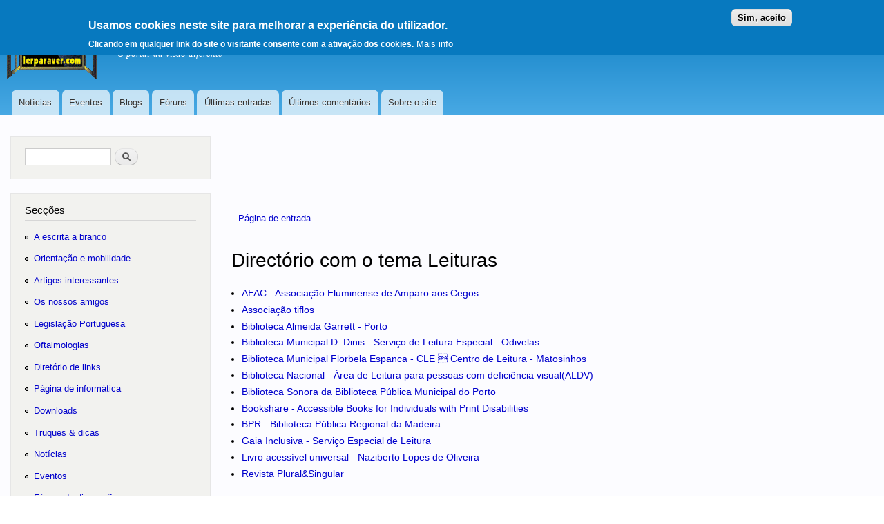

--- FILE ---
content_type: text/html; charset=utf-8
request_url: https://www.lerparaver.com/directorio_tema/17
body_size: 7252
content:
<!DOCTYPE html>
<html lang="pt" dir="ltr"

  xmlns:content="http://purl.org/rss/1.0/modules/content/"
  xmlns:dc="http://purl.org/dc/terms/"
  xmlns:foaf="http://xmlns.com/foaf/0.1/"
  xmlns:rdfs="http://www.w3.org/2000/01/rdf-schema#"
  xmlns:sioc="http://rdfs.org/sioc/ns#"
  xmlns:sioct="http://rdfs.org/sioc/types#"
  xmlns:skos="http://www.w3.org/2004/02/skos/core#"
  xmlns:xsd="http://www.w3.org/2001/XMLSchema#">

<head>
  <meta http-equiv="Content-Type" content="text/html; charset=utf-8" />
<link rel="shortcut icon" href="https://www.lerparaver.com/misc/favicon.ico" type="image/vnd.microsoft.icon" />
<meta name="description" content="Site sobre deficiência visual. Agrega informação sobre notícias, legislação, informática, ajudas técnicas, etc. Disponibiliza também espaços de partilha de informação e experiência, como blogs e fóruns." />
<meta name="abstract" content="Site em língua portuguesa sobre deficiência da visão." />
<meta name="keywords" content="cego,invisual,ler,braille,deficiência,deficiênte,acessibilidade,lei,visão,cão-guia" />
<meta name="generator" content="Drupal 7 (https://www.drupal.org)" />
<link rel="canonical" href="https://www.lerparaver.com/directorio_tema/17" />
<link rel="shortlink" href="https://www.lerparaver.com/directorio_tema/17" />

    <meta name="MobileOptimized" content="width" />
    <meta name="HandheldFriendly" content="true" />
    <meta name="viewport" content="width=device-width, initial-scale=1.0" />
<meta name="apple-mobile-web-app-capable" content="yes" />
  <title>Directório com o tema Leituras | LERPARAVER</title>
  <link type="text/css" rel="stylesheet" href="https://www.lerparaver.com/files/css/css_xE-rWrJf-fncB6ztZfd2huxqgxu4WO-qwma6Xer30m4.css" media="all" />
<link type="text/css" rel="stylesheet" href="https://www.lerparaver.com/files/css/css_OI1wiXK_DVw4i6yNskKJb19IslSBwiLc4OCK0c8-9OA.css" media="all" />
<link type="text/css" rel="stylesheet" href="https://www.lerparaver.com/files/css/css_u_2GeLGtkuY6IPXwL3ZF2xvkczK3F3mYfGfT0giVE7Y.css" media="all" />
<link type="text/css" rel="stylesheet" href="https://www.lerparaver.com/files/css/css_YBWUWkenwlJKz-UCSBiZxXPXXNCzr8cPID-d1-8YYY0.css" media="all" />
<link type="text/css" rel="stylesheet" href="https://www.lerparaver.com/files/css/css_2THG1eGiBIizsWFeexsNe1iDifJ00QRS9uSd03rY9co.css" media="print" />
  <!--[if (gte IE 6)&(lte IE 8)]>
    <script src="/sites/all/themes/lpv/js/selectivizr-min.js"></script>
  <![endif]-->
<!--[if lt IE 9]>
    <script src="/sites/all/themes/lpv/js/html5-respond.js"></script>
  <![endif]-->
  <script type="text/javascript" src="https://www.lerparaver.com/files/js/js_Pt6OpwTd6jcHLRIjrE-eSPLWMxWDkcyYrPTIrXDSON0.js"></script>
<script type="text/javascript" src="https://www.lerparaver.com/files/js/js_WwwX68M9x5gJGdauMeCoSQxOzb1Ebju-30k5FFWQeH0.js"></script>
<script type="text/javascript" src="https://www.lerparaver.com/files/js/js_z3tmPGCqubx-_A_VgJdaS7xyOXGAcE_6tv39RLNQj3Q.js"></script>
<script type="text/javascript">
<!--//--><![CDATA[//><!--
jQuery.extend(Drupal.settings, {"basePath":"\/","pathPrefix":"","setHasJsCookie":0,"ajaxPageState":{"theme":"lpv","theme_token":"O6wCB4WlbCwfEB4DgqhqIzeFB18keD2O5tTd1f5AizY","js":{"0":1,"sites\/all\/modules\/eu_cookie_compliance\/js\/eu_cookie_compliance.min.js":1,"sites\/all\/modules\/jquery_update\/replace\/jquery\/1.12\/jquery.min.js":1,"misc\/jquery-extend-3.4.0.js":1,"misc\/jquery-html-prefilter-3.5.0-backport.js":1,"misc\/jquery.once.js":1,"misc\/drupal.js":1,"sites\/all\/modules\/jquery_update\/js\/jquery_browser.js":1,"sites\/all\/modules\/jquery_update\/replace\/ui\/external\/jquery.cookie.js":1,"misc\/form-single-submit.js":1,"public:\/\/languages\/pt_A6R0YcGKV4HT9trppswUUz2ZeRd4MSl1EqdvVacR3YI.js":1,"modules\/openid\/openid.js":1},"css":{"modules\/system\/system.base.css":1,"modules\/system\/system.menus.css":1,"modules\/system\/system.messages.css":1,"modules\/system\/system.theme.css":1,"modules\/book\/book.css":1,"modules\/comment\/comment.css":1,"sites\/all\/modules\/date\/date_repeat_field\/date_repeat_field.css":1,"modules\/field\/theme\/field.css":1,"modules\/node\/node.css":1,"modules\/poll\/poll.css":1,"modules\/search\/search.css":1,"modules\/user\/user.css":1,"modules\/forum\/forum.css":1,"sites\/all\/modules\/views\/css\/views.css":1,"sites\/all\/modules\/ctools\/css\/ctools.css":1,"sites\/all\/modules\/eu_cookie_compliance\/css\/eu_cookie_compliance.css":1,"modules\/openid\/openid.css":1,"public:\/\/ctools\/css\/fed7994d30c73cc5d15ce79879b2a3dd.css":1,"sites\/all\/themes\/lpv\/css\/layout.css":1,"sites\/all\/themes\/lpv\/css\/style.css":1,"sites\/all\/themes\/lpv\/css\/colors.css":1,"sites\/all\/themes\/lpv\/css\/lpv.css":1,"sites\/all\/themes\/lpv\/css\/print.css":1}},"eu_cookie_compliance":{"cookie_policy_version":"1.0.0","popup_enabled":1,"popup_agreed_enabled":0,"popup_hide_agreed":0,"popup_clicking_confirmation":0,"popup_scrolling_confirmation":0,"popup_html_info":"\u003Cdiv class=\u0022eu-cookie-compliance-banner eu-cookie-compliance-banner-info eu-cookie-compliance-banner--default\u0022\u003E\n  \u003Cdiv class=\u0022popup-content info\u0022\u003E\n        \u003Cdiv id=\u0022popup-text\u0022\u003E\n      \u003Cbr \/\u003E\u003Ch2\u003EUsamos cookies neste site para melhorar a experi\u00eancia do utilizador.\u003C\/h2\u003E\u003Cp\u003EClicando em qualquer link do site o visitante consente com a ativa\u00e7\u00e3o dos cookies.\u003C\/p\u003E              \u003Cbutton type=\u0022button\u0022 class=\u0022find-more-button eu-cookie-compliance-more-button\u0022\u003EMais info\u003C\/button\u003E\n          \u003C\/div\u003E\n    \n    \u003Cdiv id=\u0022popup-buttons\u0022 class=\u0022\u0022\u003E\n            \u003Cbutton type=\u0022button\u0022 class=\u0022agree-button eu-cookie-compliance-default-button\u0022\u003ESim, aceito\u003C\/button\u003E\n          \u003C\/div\u003E\n  \u003C\/div\u003E\n\u003C\/div\u003E","use_mobile_message":false,"mobile_popup_html_info":"\u003Cdiv class=\u0022eu-cookie-compliance-banner eu-cookie-compliance-banner-info eu-cookie-compliance-banner--default\u0022\u003E\n  \u003Cdiv class=\u0022popup-content info\u0022\u003E\n        \u003Cdiv id=\u0022popup-text\u0022\u003E\n                    \u003Cbutton type=\u0022button\u0022 class=\u0022find-more-button eu-cookie-compliance-more-button\u0022\u003EMais info\u003C\/button\u003E\n          \u003C\/div\u003E\n    \n    \u003Cdiv id=\u0022popup-buttons\u0022 class=\u0022\u0022\u003E\n            \u003Cbutton type=\u0022button\u0022 class=\u0022agree-button eu-cookie-compliance-default-button\u0022\u003ESim, aceito\u003C\/button\u003E\n          \u003C\/div\u003E\n  \u003C\/div\u003E\n\u003C\/div\u003E\n","mobile_breakpoint":"768","popup_html_agreed":"\u003Cdiv\u003E\n  \u003Cdiv class=\u0022popup-content agreed\u0022\u003E\n    \u003Cdiv id=\u0022popup-text\u0022\u003E\n      \u003Cbr \/\u003E\u003Ch2\u003EObrigado por ter consentido.\u003C\/h2\u003E\u003Cp\u003EPode ignorar esta mensagem ou saber mais sobre o que s\u00e3o e para que servem os cookies.\u003C\/p\u003E    \u003C\/div\u003E\n    \u003Cdiv id=\u0022popup-buttons\u0022\u003E\n      \u003Cbutton type=\u0022button\u0022 class=\u0022hide-popup-button eu-cookie-compliance-hide-button\u0022\u003EEsconder\u003C\/button\u003E\n              \u003Cbutton type=\u0022button\u0022 class=\u0022find-more-button eu-cookie-compliance-more-button-thank-you\u0022 \u003EMore info\u003C\/button\u003E\n          \u003C\/div\u003E\n  \u003C\/div\u003E\n\u003C\/div\u003E","popup_use_bare_css":false,"popup_height":"auto","popup_width":"100%","popup_delay":1000,"popup_link":"\/eu_politica","popup_link_new_window":1,"popup_position":true,"fixed_top_position":1,"popup_language":"pt","store_consent":true,"better_support_for_screen_readers":0,"reload_page":0,"domain":"","domain_all_sites":null,"popup_eu_only_js":0,"cookie_lifetime":"100","cookie_session":false,"disagree_do_not_show_popup":0,"method":"default","allowed_cookies":"","withdraw_markup":"\u003Cbutton type=\u0022button\u0022 class=\u0022eu-cookie-withdraw-tab\u0022\u003EAjustes de privacidade\u003C\/button\u003E\n\u003Cdiv class=\u0022eu-cookie-withdraw-banner\u0022\u003E\n  \u003Cdiv class=\u0022popup-content info\u0022\u003E\n    \u003Cdiv id=\u0022popup-text\u0022\u003E\n      \u003Cp\u003EWe use cookies on this site to enhance your user experienceYou have given your consent for us to set cookies.\u003C\/p\u003E\n    \u003C\/div\u003E\n    \u003Cdiv id=\u0022popup-buttons\u0022\u003E\n      \u003Cbutton type=\u0022button\u0022 class=\u0022eu-cookie-withdraw-button\u0022\u003ECom consentimento\u003C\/button\u003E\n    \u003C\/div\u003E\n  \u003C\/div\u003E\n\u003C\/div\u003E\n","withdraw_enabled":false,"withdraw_button_on_info_popup":false,"cookie_categories":[],"cookie_categories_details":[],"enable_save_preferences_button":true,"cookie_name":"","cookie_value_disagreed":"0","cookie_value_agreed_show_thank_you":"1","cookie_value_agreed":"2","containing_element":"body","automatic_cookies_removal":true,"close_button_action":"close_banner"},"urlIsAjaxTrusted":{"\/directorio_tema\/17":true,"\/directorio_tema\/17?destination=directorio_tema\/17":true}});
//--><!]]>
</script>

</head>
<body class="html not-front not-logged-in one-sidebar sidebar-first page-directorio-tema page-directorio-tema- page-directorio-tema-17" >
  
  <div id="page-wrapper"><div id="page">

  <header id="header" class="with-secondary-menu"><div class="section clearfix" role="banner">
          <div id="secondary-menu" class="navigation">
        <ul id="secondary-menu-links" class="links inline clearfix"><li class="menu first">
<a href="#seccoes">Ir para as secções 
<span class="element-invisible">(Alt+1)</span></a></li>
<li class="menu"><a href="#main-content" title="">Ir para o conteúdo</a></li>
<li class="menu last"><a href="/user?destination=%2Fdirectorio_tema%2F17">Iniciar sessão</a></li>
</ul>
      </div> <!-- /#secondary-menu -->
        
    
    <a href="http://www.lerparaver.com/logotipo.html"><img id="logo" src="https://www.lerparaver.com/files/lpv_logo.gif" alt="Logótipo do portal, ver descrição" /></a>
    
          <div id="name-and-slogan">

                              <div id="site-name">
              <strong>
                <a href="/" title="Página de entrada" rel="home"><span>LERPARAVER</span><span class="element-invisible">, ir para a página principal</span></a>
              </strong>
            </div>
                  
                  <div id="site-slogan">
            O portal da visão diferente          </div>
        
      </div> <!-- /#name-and-slogan -->
    
    
          <div id="main-menu" class="navigation centro">
        <h2 class="element-invisible">Menu principal</h2><ul id="main-menu-links" class="links clearfix"><li class="menu-1441 first"><a href="/noticias" title="">Notícias</a></li>
<li class="menu-1442"><a href="/eventos" title="">Eventos</a></li>
<li class="menu-1443"><a href="/blog" title="">Blogs</a></li>
<li class="menu-1444"><a href="/forum" title="">Fóruns</a></li>
<li class="menu-1446"><a href="/tracker" title="">Últimas entradas</a></li>
<li class="menu-1447"><a href="/comentariosrecentes" title="">Últimos comentários</a></li>
<li class="menu-1449 last"><a href="/usar_portal" title="">Sobre o site</a></li>
</ul>      </div> <!-- /#main-menu -->
    
    

</div></header> <!-- /.section, /#header -->

  
  
  <div id="main-wrapper" class="clearfix"><div id="main" class="clearfix">


    <div id="content" class="column"><div role="main" class="section">
<div class="adsense"> </div> 
    <span class="element-invisible">Está aqui</span><div class="breadcrumb"><a href="/">Página de entrada</a></div>
            <a id="main-content"></a>
      

              <h1 class="title" id="page-title">
          Directório com o tema Leituras        </h1>
                          <div class="tabs">
                  </div>
                          <div class="region region-content">
    
<div

 id="block-system-main" class="block block-system">

  
  
  <div class="content">
    <div class="view view-Diretorio view-id-Diretorio view-display-id-page_1 view-dom-id-b92b6a77b90dde838a7c20afb5ae018d">
        
  
  
      <div class="view-content">
      <div class="item-list">    <ul>          <li class="views-row views-row-1 views-row-odd views-row-first">  
  <div class="views-field views-field-title">        <span class="field-content"><a href="/diretorio/afac-associacao-fluminense-amparo-aos-cegos">AFAC - Associação Fluminense de Amparo aos Cegos</a></span>  </div></li>
          <li class="views-row views-row-2 views-row-even">  
  <div class="views-field views-field-title">        <span class="field-content"><a href="/diretorio/associacao-tiflos">Associação tiflos</a></span>  </div></li>
          <li class="views-row views-row-3 views-row-odd">  
  <div class="views-field views-field-title">        <span class="field-content"><a href="/diretorio/biblioteca-almeida-garrett-porto">Biblioteca Almeida Garrett - Porto</a></span>  </div></li>
          <li class="views-row views-row-4 views-row-even">  
  <div class="views-field views-field-title">        <span class="field-content"><a href="/diretorio/biblioteca-municipal-d-dinis-servico-leitura">Biblioteca Municipal D. Dinis - Serviço de Leitura Especial - Odivelas </a></span>  </div></li>
          <li class="views-row views-row-5 views-row-odd">  
  <div class="views-field views-field-title">        <span class="field-content"><a href="/diretorio/biblioteca-municipal-florbela-espanca-cle-centro">Biblioteca Municipal Florbela Espanca - CLE  Centro de Leitura - Matosinhos</a></span>  </div></li>
          <li class="views-row views-row-6 views-row-even">  
  <div class="views-field views-field-title">        <span class="field-content"><a href="/diretorio/biblioteca-nacional-area-leitura-pessoas">Biblioteca Nacional - Área de Leitura para pessoas com deficiência visual(ALDV)</a></span>  </div></li>
          <li class="views-row views-row-7 views-row-odd">  
  <div class="views-field views-field-title">        <span class="field-content"><a href="/diretorio/biblioteca-sonora-biblioteca-publica-municipal">Biblioteca Sonora da Biblioteca Pública Municipal do Porto</a></span>  </div></li>
          <li class="views-row views-row-8 views-row-even">  
  <div class="views-field views-field-title">        <span class="field-content"><a href="/diretorio/bookshare-accessible-books-for-individuals-with">Bookshare - Accessible Books for Individuals with Print Disabilities</a></span>  </div></li>
          <li class="views-row views-row-9 views-row-odd">  
  <div class="views-field views-field-title">        <span class="field-content"><a href="/diretorio/bpr-biblioteca-publica-regional-madeira">BPR - Biblioteca Pública Regional da Madeira</a></span>  </div></li>
          <li class="views-row views-row-10 views-row-even">  
  <div class="views-field views-field-title">        <span class="field-content"><a href="/diretorio/gaia-inclusiva-servico-especial-leitura">Gaia Inclusiva - Serviço Especial de Leitura</a></span>  </div></li>
          <li class="views-row views-row-11 views-row-odd">  
  <div class="views-field views-field-title">        <span class="field-content"><a href="/diretorio/livro-acessivel-universal-naziberto-lopes-oliveira">Livro acessível universal - Naziberto Lopes de Oliveira</a></span>  </div></li>
          <li class="views-row views-row-12 views-row-even views-row-last">  
  <div class="views-field views-field-title">        <span class="field-content"><a href="/node/11854">Revista Plural&amp;Singular</a></span>  </div></li>
      </ul></div>    </div>
  
  
  
  
  
  
</div>  </div>
</div>

<div

 id="block-blog-recent" class="block block-blog">

  
  <h2>Entradas recentes no blogue</h2>
  
  <div class="content">
    <div class="item-list"><ul><li class="first"><a href="/lpv/dentista-lisboa-natal">Dentista em Lisboa para o Natal</a></li>
<li><a href="/lpv/clinica-dentaria-qualidade-lisboa">Clinica dentaria com qualidade em Lisboa</a></li>
<li><a href="/lpv/uso-invisalign-escolas">Uso  de Invisalign nas escolas</a></li>
<li><a href="/lpv/m%C3%BAsica-quem-nunca-desistiu-mim">Música Para Quem Nunca Desistiu de Mim</a></li>
<li><a href="/lpv/cl%C3%ADnicas-dent%C3%A1rias-ver%C3%A3o-onde-encontrar-atendimento">Clínicas Dentárias no Verão: Onde Encontrar Atendimento em Lisboa</a></li>
<li><a href="/lpv/invisalign-f%C3%A9rias-dicas-n%C3%A3o-interromper-tratamento">Invisalign nas Férias: Dicas para Não Interromper o Tratamento</a></li>
<li><a href="/lpv/metade-sil%C3%AAncio-m%C3%BAsica-mais-triste-que-j%C3%A1-escrevi">&quot;Metade do Silêncio&quot; _ A Música Mais Triste Que Já Escrevi</a></li>
<li><a href="/lpv/silent-striker-oficial-music-%E2%80%94-m%C3%BAsica-pulso-verdade">Silent Striker Oficial Music — Música com pulso, verdade e rebeldia sonora</a></li>
<li><a href="/lpv/hist%C3%B3ria-marco">A História de Marco </a></li>
<li class="last"><a href="/lpv/hist%C3%B3ria-for%C3%A7a-ser">História: A Força de Ser</a></li>
</ul></div><div class="more-link"><a href="/blog" title="Ler as últimas entradas no blog.">Mais</a></div>  </div>
</div>
  </div>
      
    </div></div> <!-- /.section, /#content -->

          <div id="sidebar-first" class="column sidebar"><div class="section">
          <div class="region region-sidebar-first">
    
<div

 id="block-search-form" class="block block-search">

  
  
  <div class="content">
    <form action="/directorio_tema/17" method="post" id="search-block-form" accept-charset="UTF-8"><div><div role ="search" class="container-inline">
    <div class="form-item form-type-textfield form-item-search-block-form">
  <h2 class="element-invisible"><label class="element-invisible" for="edit-search-block-form--2">Pesquisar no portal</label></h2>
 <input accesskey="p" title=" " type="text" id="edit-search-block-form--2" name="search_block_form" value="" size="15" maxlength="128" class="form-text" />
</div>
<div class="form-actions form-wrapper" id="edit-actions"><input type="submit" id="edit-submit" name="op" value="Pesquisar" class="form-submit" /></div><input type="hidden" name="form_build_id" value="form-2zukZbhXnfCDmUOEPxYmvW3jnHAVGhjYW4U7Ib8E_is" />
<input type="hidden" name="form_id" value="search_block_form" />
</div>
</div></form>  </div>
</div>

<div role="navigation" id="block-block-2" class="block block-block">

  
<h2><a class="seccoes" accesskey="1" id="seccoes" href="#seccoes">Secções</a></h2>

  
  <div class="content">
    <ul class="menu">
<li class="leaf"><a href="/braille" title="Saiba tudo sobre o braille.">A escrita a branco</a></li>
<li class="leaf"><a href="/mobilidade" title="">Orientação e mobilidade</a></li>
<li class="leaf"><a href="/artigos_interessantes">Artigos interessantes</a></li>
<li class="leaf"><a href="/amigos">Os nossos amigos</a></li>
<li class="leaf"><a href="/consultorio_juridico" title="Consulte legislação específica">Legislação Portuguesa</a></li>
<li class="leaf"><a href="/consultorio_oftalmologico" title="">Oftalmologias</a></li>
<li class="leaf"><a href="/directorio" title="Ligações, uma janela para o mundo">Diretório de links</a></li>
<li class="leaf"><a href="/informatica" title="Saiba tudo sobre os mais diversos programas">Página de informática</a></li>
<li class="leaf"><a href="/tema/informatica-tecnologia/downloads" title="Transferência de programas e utilitários">Downloads</a></li>
<li class="leaf"><a href="/truques" title="Veja truques de informática e de vida diária">Truques &amp; dicas</a></li>
<li class="leaf"><a href="/noticias" title="">Notícias</a></li>
<li class="leaf"><a href="/eventos">Eventos</a></li>
<li class="leaf"><a href="/forum">Fóruns de discussão</a></li>
<li class="leaf"><a href="/blog">Blogs pessoais</a></li>
<li class="leaf"><a href="/off-topic">Off-topic</a></li>
</ul>
  </div>
</div>

<div

 id="block-menu-menu-conte-dos" class="block block-menu">

  
  <h2>Conteúdos</h2>
  
  <div class="content">
    <ul class="menu clearfix"><li class="first leaf"><a href="/colaboracoes" title="">Colaborações dos utilizadores</a></li>
<li class="leaf"><a href="/article" title="">Conteúdos temáticos</a></li>
<li class="leaf"><a href="/tracker" title="">Últimas entradas</a></li>
<li class="last leaf"><a href="/comentariosrecentes" title="">Últimos comentários</a></li>
</ul>  </div>
</div>

<div

 id="block-user-login" class="block block-user">

  
  <h2>Iniciar sessão</h2>
  
  <div class="content">
    <form action="/directorio_tema/17?destination=directorio_tema/17" method="post" id="user-login-form" accept-charset="UTF-8"><div><div class="form-item form-type-textfield form-item-openid-identifier">
  <label for="edit-openid-identifier">Iniciar sessão utilizando OpenID </label>
 <input type="text" id="edit-openid-identifier" name="openid_identifier" value="" size="15" maxlength="255" class="form-text" />
<div class="description"><a href="http://openid.net/">O que é o OpenID?</a></div>
</div>
<div class="form-item form-type-textfield form-item-name">
  <label for="edit-name">Nome de utilizador <span class="form-required" title="Este campo é de preenchimento obrigatório.">*</span></label>
 <input type="text" id="edit-name" name="name" value="" size="15" maxlength="60" class="form-text required" />
</div>
<div class="form-item form-type-password form-item-pass">
  <label for="edit-pass">Palavra passe <span class="form-required" title="Este campo é de preenchimento obrigatório.">*</span></label>
 <input type="password" id="edit-pass" name="pass" size="15" maxlength="128" class="form-text required" />
</div>
<input type="hidden" name="form_build_id" value="form-MPUiuPrK9LwstVkFQcn9yrNbN2z2klQyyJ3cJUUWUcc" />
<input type="hidden" name="form_id" value="user_login_block" />
<input type="hidden" name="openid.return_to" value="https://www.lerparaver.com/openid/authenticate?destination=directorio_tema/17" />
<div class="item-list"><ul class="openid-links"><li class="openid-link first"><a href="#openid-login">Iniciar sessão utilizando OpenID</a></li>
<li class="user-link last"><a href="#">Cancelar início de sessão com OpenID</a></li>
</ul></div><div class="item-list"><ul><li class="first last"><a href="/user/password" title="Pedir uma nova palavra passe por email.">Pedir nova palavra passe</a></li>
</ul></div><div class="form-actions form-wrapper" id="edit-actions--2"><input type="submit" id="edit-submit--2" name="op" value="Iniciar sessão" class="form-submit" /></div></div></form>  </div>
</div>

<div

 id="block-block-5" class="block block-block">

  
  <h2>Menu Lerparaver</h2>
  
  <div class="content">
    <div class="content">
<ul class="menu">
<li class="leaf"><a href="/colabore">Colabore connosco!</a></li>
<li class="leaf"><a href="/livrodehonra" title="Assine o nosso livro de honra">Livro de honra</a></li>
<li class="leaf"><a href="/contact">Contacte-nos!</a></li>
<li class="leaf"><a href="/usar_portal">Sobre o Lerparaver</a></li>
<li class="leaf"><a href="/eu_politica">Política de utilização dos cookies</a></li>
<li class="leaf"><a href="/eu_termos">Termos e condições</a></li>
<li class="leaf"><a href="/eu_condgerais">Condições gerais</a></li></ul>
</div>
  </div>
</div>

<div

 id="block-block-13" class="block block-block">

  
  <h2>Siga-nos</h2>
  
  <div class="content">
    <ul class="links inline">
<li class="leaf"><a href="http://www.facebook.com/lerparaver" title="No Facebook"><img src="/files/imagens/facebook.png" width="16" height="16" alt="Página no Facebook" /></a></li>
<li class="leaf"><a href="https://www.lerparaver.com/rss" class="feed-icon" title="RSS" rel="nofollow"><img src="https://www.lerparaver.com/misc/feed.png" width="16" height="16" alt=" www.lerparaver.com/rss" /></a></li>
</ul>
  </div>
</div>

<div

 id="block-block-7" class="block block-block">

  
  <h2>Acessibilidade</h2>
  
  <div class="content">
    <p><img src="/files/imagens/acessibilidade.gif" alt="Símbolo de Acessibilidade na Web. Um globo inclinado, com uma grelha subreposta. Na sua superfície está recortado um buraco de fechadura" width="45" height="40" /></p>
<p><a href="/acessibilidade.html">Mais sobre acessibilidade web</a></p>
  </div>
</div>
  </div>
      </div></div> <!-- /.section, /#sidebar-first -->
        
    
<div class="adsense2">
<script type="text/javascript"><!--
google_ad_client = "ca-pub-7336164577060782";
/* cabecalho */
google_ad_slot = "1842711671";
google_ad_width = 728;
google_ad_height = 90;
//-->
</script>
<script type="text/javascript"
src="http://pagead2.googlesyndication.com/pagead/show_ads.js">
</script>
</div> 
<div class="adsense3">
<script type="text/javascript"><!--
google_ad_client = "ca-pub-7336164577060782";
/* Barra de links */
google_ad_slot = "9242647483";
google_ad_width = 468;
google_ad_height = 15;
//-->
</script>
<script type="text/javascript"
src="http://pagead2.googlesyndication.com/pagead/show_ads.js">
</script>
<p>
<script type="text/javascript"><!--
google_ad_client = "ca-pub-7336164577060782";
/* retangulo */
google_ad_slot = "3263567902";
google_ad_width = 336;
google_ad_height = 280;
//-->
</script>
<script type="text/javascript"
src="http://pagead2.googlesyndication.com/pagead/show_ads.js">
</script>
</p>
</div>

  </div></div> <!-- /#main, /#main-wrapper -->

  
  <div id="footer-wrapper"><div class="section">

    
          <footer role="contentinfo" id="footer" class="clearfix">
          <div class="region region-footer">
    
<div

 id="block-block-12" class="block block-block">

  
  
  <div class="content">
    <p>© 1999-2026 lerparaver.com</p>
  </div>
</div>
  </div>
      </footer> <!-- /#footer -->
    
  </div></div> <!-- /.section, /#footer-wrapper -->

</div></div> <!-- /#page, /#page-wrapper -->
  <script type="text/javascript">
<!--//--><![CDATA[//><!--
window.eu_cookie_compliance_cookie_name = "";
//--><!]]>
</script>
<script type="text/javascript" src="https://www.lerparaver.com/files/js/js_9Rus79ChiI2hXGY4ky82J2TDHJZsnYE02SAHZrAw2QQ.js"></script>

</body>
</html>
